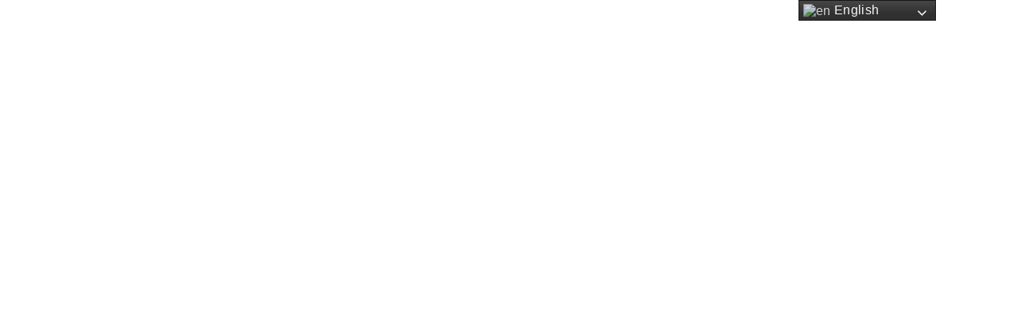

--- FILE ---
content_type: text/css
request_url: https://martinus-suriname.com/wp-content/uploads/elementor/css/post-486.css?ver=1767634764
body_size: 763
content:
.elementor-486 .elementor-element.elementor-element-7368223 > .elementor-container{min-height:200px;}.elementor-486 .elementor-element.elementor-element-7368223:not(.elementor-motion-effects-element-type-background), .elementor-486 .elementor-element.elementor-element-7368223 > .elementor-motion-effects-container > .elementor-motion-effects-layer{background-color:#00594E;}.elementor-486 .elementor-element.elementor-element-7368223{transition:background 0.3s, border 0.3s, border-radius 0.3s, box-shadow 0.3s;margin-top:00px;margin-bottom:00px;}.elementor-486 .elementor-element.elementor-element-7368223 > .elementor-background-overlay{transition:background 0.3s, border-radius 0.3s, opacity 0.3s;}.elementor-486 .elementor-element.elementor-element-8adccea > .elementor-widget-container{margin:-10px 0px 0px 0px;}.elementor-486 .elementor-element.elementor-element-1a85649.pp-info-list-icon-left .pp-info-list-item:not(:last-child) .pp-info-list-item-inner, .elementor-486 .elementor-element.elementor-element-1a85649.pp-info-list-icon-right .pp-info-list-item:not(:last-child) .pp-info-list-item-inner{margin-bottom:10px;}.elementor-486 .elementor-element.elementor-element-1a85649.pp-info-list-icon-top .pp-info-list-item .pp-info-list-item-inner{margin-right:calc(10px/2);margin-left:calc(10px/2);}.elementor-486 .elementor-element.elementor-element-1a85649.pp-info-list-icon-top .pp-list-items{margin-right:calc(-10px/2);margin-left:calc(-10px/2);}.elementor-486 .elementor-element.elementor-element-1a85649 .pp-list-items .pp-info-list-icon{color:#FFFFFF;font-size:20px;line-height:20px;height:20px;width:20px;}.elementor-486 .elementor-element.elementor-element-1a85649 .pp-list-items .pp-info-list-icon svg{fill:#FFFFFF;}.elementor-486 .elementor-element.elementor-element-1a85649 .pp-list-items .pp-infolist-icon-wrapper{background:#00594E;}.elementor-486 .elementor-element.elementor-element-1a85649 .pp-list-items .pp-info-list-image img{width:20px;}.elementor-486 .elementor-element.elementor-element-1a85649 .pp-infolist-icon-wrapper{width:27px;height:27px;}.elementor-486 .elementor-element.elementor-element-1a85649.pp-info-list-icon-left .pp-infolist-icon-wrapper{margin-right:8px;}.elementor-486 .elementor-element.elementor-element-1a85649.pp-info-list-icon-right .pp-infolist-icon-wrapper{margin-left:8px;}.elementor-486 .elementor-element.elementor-element-1a85649.pp-info-list-icon-top .pp-infolist-icon-wrapper{margin-bottom:8px;}.elementor-486 .elementor-element.elementor-element-1a85649 .pp-infolist-content-wrapper{text-align:left;}.elementor-486 .elementor-element.elementor-element-1a85649 .pp-info-list-title{font-family:"Verdana", Sans-serif;font-size:12px;}.elementor-486 .elementor-element.elementor-element-1a85649 .pp-info-list-description{color:#FFFFFF;font-size:13px;}.elementor-486 .elementor-element.elementor-element-1a85649 > .elementor-widget-container{padding:25px 0px 0px 0px;}.elementor-486 .elementor-element.elementor-element-1da5416{color:#FFFFFF;font-size:12px;}.elementor-486 .elementor-element.elementor-element-1da5416 > .elementor-widget-container{padding:25px 0px 0px 0px;}.elementor-486 .elementor-element.elementor-element-d96e2b6{color:#FFFFFF;font-size:12px;}.elementor-486 .elementor-element.elementor-element-d96e2b6 > .elementor-widget-container{margin:-35px 0px 0px 0px;padding:0px 0px 0px 0px;}.elementor-486 .elementor-element.elementor-element-a6718d3{color:#FFFFFF;font-size:12px;}.elementor-486 .elementor-element.elementor-element-a6718d3 > .elementor-widget-container{margin:-15px 0px 0px 0px;padding:0px 0px 0px 0px;}.elementor-486 .elementor-element.elementor-element-f912f80 > .elementor-container{min-height:200px;}.elementor-486 .elementor-element.elementor-element-f912f80:not(.elementor-motion-effects-element-type-background), .elementor-486 .elementor-element.elementor-element-f912f80 > .elementor-motion-effects-container > .elementor-motion-effects-layer{background-color:#FFFFFF;}.elementor-486 .elementor-element.elementor-element-f912f80{transition:background 0.3s, border 0.3s, border-radius 0.3s, box-shadow 0.3s;}.elementor-486 .elementor-element.elementor-element-f912f80 > .elementor-background-overlay{transition:background 0.3s, border-radius 0.3s, opacity 0.3s;}.elementor-486 .elementor-element.elementor-element-4c612a4 > .elementor-widget-container{margin:-10px 0px 0px 0px;}.elementor-486 .elementor-element.elementor-element-59e9c1d.pp-info-list-icon-left .pp-info-list-item:not(:last-child) .pp-info-list-item-inner, .elementor-486 .elementor-element.elementor-element-59e9c1d.pp-info-list-icon-right .pp-info-list-item:not(:last-child) .pp-info-list-item-inner{margin-bottom:10px;}.elementor-486 .elementor-element.elementor-element-59e9c1d.pp-info-list-icon-top .pp-info-list-item .pp-info-list-item-inner{margin-right:calc(10px/2);margin-left:calc(10px/2);}.elementor-486 .elementor-element.elementor-element-59e9c1d.pp-info-list-icon-top .pp-list-items{margin-right:calc(-10px/2);margin-left:calc(-10px/2);}.elementor-486 .elementor-element.elementor-element-59e9c1d .pp-list-items .pp-info-list-icon{color:#FFFFFF;font-size:20px;line-height:20px;height:20px;width:20px;}.elementor-486 .elementor-element.elementor-element-59e9c1d .pp-list-items .pp-info-list-icon svg{fill:#FFFFFF;}.elementor-486 .elementor-element.elementor-element-59e9c1d .pp-list-items .pp-infolist-icon-wrapper{background:#00594E;}.elementor-486 .elementor-element.elementor-element-59e9c1d .pp-list-items .pp-info-list-image img{width:20px;}.elementor-486 .elementor-element.elementor-element-59e9c1d .pp-infolist-icon-wrapper{width:27px;height:27px;}.elementor-486 .elementor-element.elementor-element-59e9c1d.pp-info-list-icon-left .pp-infolist-icon-wrapper{margin-right:8px;}.elementor-486 .elementor-element.elementor-element-59e9c1d.pp-info-list-icon-right .pp-infolist-icon-wrapper{margin-left:8px;}.elementor-486 .elementor-element.elementor-element-59e9c1d.pp-info-list-icon-top .pp-infolist-icon-wrapper{margin-bottom:8px;}.elementor-486 .elementor-element.elementor-element-59e9c1d .pp-infolist-content-wrapper{text-align:left;}.elementor-486 .elementor-element.elementor-element-59e9c1d .pp-info-list-title{font-family:"Verdana", Sans-serif;font-size:12px;}.elementor-486 .elementor-element.elementor-element-59e9c1d .pp-info-list-description{color:#00594E;font-size:13px;}.elementor-486 .elementor-element.elementor-element-59e9c1d > .elementor-widget-container{padding:25px 0px 0px 0px;}.elementor-486 .elementor-element.elementor-element-0309180{color:#00594E;font-size:12px;}.elementor-486 .elementor-element.elementor-element-0309180 > .elementor-widget-container{padding:25px 0px 0px 0px;}.elementor-486 .elementor-element.elementor-element-34af48d{color:#00594E;font-size:12px;}.elementor-486 .elementor-element.elementor-element-34af48d > .elementor-widget-container{margin:-15px 0px 0px 0px;padding:0px 0px 0px 0px;}.elementor-486 .elementor-element.elementor-element-a270963 > .elementor-container{min-height:200px;}.elementor-486 .elementor-element.elementor-element-a270963:not(.elementor-motion-effects-element-type-background), .elementor-486 .elementor-element.elementor-element-a270963 > .elementor-motion-effects-container > .elementor-motion-effects-layer{background-color:#101820;}.elementor-486 .elementor-element.elementor-element-a270963{transition:background 0.3s, border 0.3s, border-radius 0.3s, box-shadow 0.3s;}.elementor-486 .elementor-element.elementor-element-a270963 > .elementor-background-overlay{transition:background 0.3s, border-radius 0.3s, opacity 0.3s;}.elementor-486 .elementor-element.elementor-element-e922435 > .elementor-widget-container{margin:-10px 0px 0px 0px;}.elementor-486 .elementor-element.elementor-element-13aa150.pp-info-list-icon-left .pp-info-list-item:not(:last-child) .pp-info-list-item-inner, .elementor-486 .elementor-element.elementor-element-13aa150.pp-info-list-icon-right .pp-info-list-item:not(:last-child) .pp-info-list-item-inner{margin-bottom:10px;}.elementor-486 .elementor-element.elementor-element-13aa150.pp-info-list-icon-top .pp-info-list-item .pp-info-list-item-inner{margin-right:calc(10px/2);margin-left:calc(10px/2);}.elementor-486 .elementor-element.elementor-element-13aa150.pp-info-list-icon-top .pp-list-items{margin-right:calc(-10px/2);margin-left:calc(-10px/2);}.elementor-486 .elementor-element.elementor-element-13aa150 .pp-list-items .pp-info-list-icon{color:#FFFFFF;font-size:20px;line-height:20px;height:20px;width:20px;}.elementor-486 .elementor-element.elementor-element-13aa150 .pp-list-items .pp-info-list-icon svg{fill:#FFFFFF;}.elementor-486 .elementor-element.elementor-element-13aa150 .pp-list-items .pp-infolist-icon-wrapper{background:#101820;}.elementor-486 .elementor-element.elementor-element-13aa150 .pp-list-items .pp-info-list-image img{width:20px;}.elementor-486 .elementor-element.elementor-element-13aa150 .pp-infolist-icon-wrapper{width:27px;height:27px;}.elementor-486 .elementor-element.elementor-element-13aa150.pp-info-list-icon-left .pp-infolist-icon-wrapper{margin-right:8px;}.elementor-486 .elementor-element.elementor-element-13aa150.pp-info-list-icon-right .pp-infolist-icon-wrapper{margin-left:8px;}.elementor-486 .elementor-element.elementor-element-13aa150.pp-info-list-icon-top .pp-infolist-icon-wrapper{margin-bottom:8px;}.elementor-486 .elementor-element.elementor-element-13aa150 .pp-infolist-content-wrapper{text-align:left;}.elementor-486 .elementor-element.elementor-element-13aa150 .pp-info-list-title{font-family:"Verdana", Sans-serif;font-size:12px;}.elementor-486 .elementor-element.elementor-element-13aa150 .pp-info-list-description{color:#FFFFFF;font-size:13px;}.elementor-486 .elementor-element.elementor-element-13aa150 > .elementor-widget-container{padding:25px 0px 0px 0px;}.elementor-486 .elementor-element.elementor-element-3885016{color:#FFFFFF;font-size:12px;}.elementor-486 .elementor-element.elementor-element-3885016 > .elementor-widget-container{padding:25px 0px 0px 0px;}.elementor-486 .elementor-element.elementor-element-918e086{color:#FFFFFF;font-size:12px;}.elementor-486 .elementor-element.elementor-element-918e086 > .elementor-widget-container{margin:-15px 0px 0px 0px;padding:0px 0px 0px 0px;}@media(max-width:1024px){.elementor-486 .elementor-element.elementor-element-1a85649.pp-info-list-stack-tablet.pp-info-list-icon-top .pp-info-list-item .pp-info-list-item-inner{margin-bottom:10px;margin-left:0;margin-right:0;}.elementor-486 .elementor-element.elementor-element-1a85649.pp-info-list-stack-tablet.pp-info-list-icon-top .pp-list-items{margin-right:0;margin-left:0;}.elementor-486 .elementor-element.elementor-element-1a85649.pp-info-list-stack-tablet.pp-info-list-icon-top .pp-infolist-icon-wrapper{margin-right:8px;margin-bottom:0;}.elementor-486 .elementor-element.elementor-element-59e9c1d.pp-info-list-stack-tablet.pp-info-list-icon-top .pp-info-list-item .pp-info-list-item-inner{margin-bottom:10px;margin-left:0;margin-right:0;}.elementor-486 .elementor-element.elementor-element-59e9c1d.pp-info-list-stack-tablet.pp-info-list-icon-top .pp-list-items{margin-right:0;margin-left:0;}.elementor-486 .elementor-element.elementor-element-59e9c1d.pp-info-list-stack-tablet.pp-info-list-icon-top .pp-infolist-icon-wrapper{margin-right:8px;margin-bottom:0;}.elementor-486 .elementor-element.elementor-element-13aa150.pp-info-list-stack-tablet.pp-info-list-icon-top .pp-info-list-item .pp-info-list-item-inner{margin-bottom:10px;margin-left:0;margin-right:0;}.elementor-486 .elementor-element.elementor-element-13aa150.pp-info-list-stack-tablet.pp-info-list-icon-top .pp-list-items{margin-right:0;margin-left:0;}.elementor-486 .elementor-element.elementor-element-13aa150.pp-info-list-stack-tablet.pp-info-list-icon-top .pp-infolist-icon-wrapper{margin-right:8px;margin-bottom:0;}}@media(max-width:767px){.elementor-486 .elementor-element.elementor-element-1a85649.pp-info-list-stack-mobile.pp-info-list-icon-top .pp-info-list-item .pp-info-list-item-inner{margin-bottom:10px;margin-left:0;margin-right:0;}.elementor-486 .elementor-element.elementor-element-1a85649.pp-info-list-stack-mobile.pp-info-list-icon-top .pp-list-items{margin-right:0;margin-left:0;}.elementor-486 .elementor-element.elementor-element-1a85649.pp-info-list-stack-mobile.pp-info-list-icon-top .pp-infolist-icon-wrapper{margin-right:8px;margin-bottom:0;}.elementor-486 .elementor-element.elementor-element-59e9c1d.pp-info-list-stack-mobile.pp-info-list-icon-top .pp-info-list-item .pp-info-list-item-inner{margin-bottom:10px;margin-left:0;margin-right:0;}.elementor-486 .elementor-element.elementor-element-59e9c1d.pp-info-list-stack-mobile.pp-info-list-icon-top .pp-list-items{margin-right:0;margin-left:0;}.elementor-486 .elementor-element.elementor-element-59e9c1d.pp-info-list-stack-mobile.pp-info-list-icon-top .pp-infolist-icon-wrapper{margin-right:8px;margin-bottom:0;}.elementor-486 .elementor-element.elementor-element-13aa150.pp-info-list-stack-mobile.pp-info-list-icon-top .pp-info-list-item .pp-info-list-item-inner{margin-bottom:10px;margin-left:0;margin-right:0;}.elementor-486 .elementor-element.elementor-element-13aa150.pp-info-list-stack-mobile.pp-info-list-icon-top .pp-list-items{margin-right:0;margin-left:0;}.elementor-486 .elementor-element.elementor-element-13aa150.pp-info-list-stack-mobile.pp-info-list-icon-top .pp-infolist-icon-wrapper{margin-right:8px;margin-bottom:0;}}